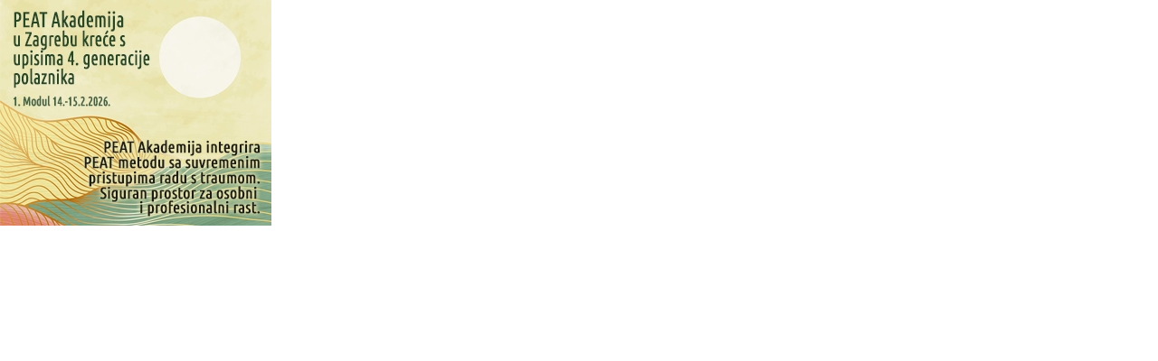

--- FILE ---
content_type: text/html; charset=UTF-8
request_url: https://www.rooar.eu/oglas.php?p=2&r=1679867288
body_size: 153
content:
<!--<iframe src="https://www.verglaj.com/moduli/vanjska_prijavnica.php?t=1111" frameborder="0" allowfullscreen></iframe>-->

<style>

.item {
  margin:0px;

    padding: 0px;	
}
.bodi {
  margin:0px;
  margin-top:0px;
  padding: 0px;	
}
</style>
<body class="bodi">
    
                 <!-- Item -->
                  <div > <a href="https://www.rooar.eu/kaunter.php?p=2&r=1768878109&b=8574" target="_blank" ><img alt="" src="https://www.rooar.eu/baneri/17670921782peat--ines-2026--2.jpg?r=1768878108"></a>
                  </div>
                  <!-- End Item --> 

                    
	    
</body>